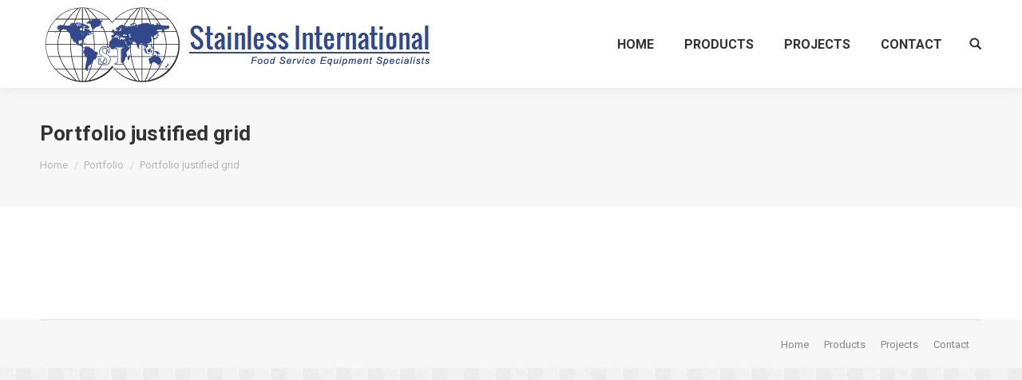

--- FILE ---
content_type: text/html; charset=UTF-8
request_url: http://all-stainless.testdraft.com/portfolio/justified-portfolio/
body_size: 8987
content:
<!DOCTYPE html>
<!--[if lt IE 10 ]>
<html lang="en-US" class="old-ie no-js">
<![endif]-->
<!--[if !(IE 6) | !(IE 7) | !(IE 8)  ]><!-->
<html lang="en-US" class="no-js">
<!--<![endif]-->
<head>
	<meta charset="UTF-8" />
		<meta name="viewport" content="width=device-width, initial-scale=1, maximum-scale=1, user-scalable=0">
		<link rel="profile" href="http://gmpg.org/xfn/11" />
	<link rel="pingback" href="http://all-stainless.testdraft.com/xmlrpc.php" />
	<title>Portfolio justified grid &#8211; Stainless International</title>
<script type="text/javascript">
function createCookie(a,d,b){if(b){var c=new Date;c.setTime(c.getTime()+864E5*b);b="; expires="+c.toGMTString()}else b="";document.cookie=a+"="+d+b+"; path=/"}function readCookie(a){a+="=";for(var d=document.cookie.split(";"),b=0;b<d.length;b++){for(var c=d[b];" "==c.charAt(0);)c=c.substring(1,c.length);if(0==c.indexOf(a))return c.substring(a.length,c.length)}return null}function eraseCookie(a){createCookie(a,"",-1)}
function areCookiesEnabled(){var a=!1;createCookie("testing","Hello",1);null!=readCookie("testing")&&(a=!0,eraseCookie("testing"));return a}(function(a){var d=readCookie("devicePixelRatio"),b=void 0===a.devicePixelRatio?1:a.devicePixelRatio;areCookiesEnabled()&&null==d&&(createCookie("devicePixelRatio",b,7),1!=b&&a.location.reload(!0))})(window);
</script><link rel='dns-prefetch' href='//fonts.googleapis.com' />
<link rel='dns-prefetch' href='//s.w.org' />
<link rel="alternate" type="application/rss+xml" title="Stainless International &raquo; Feed" href="http://all-stainless.testdraft.com/feed/" />
		<script type="text/javascript">
			window._wpemojiSettings = {"baseUrl":"https:\/\/s.w.org\/images\/core\/emoji\/13.0.1\/72x72\/","ext":".png","svgUrl":"https:\/\/s.w.org\/images\/core\/emoji\/13.0.1\/svg\/","svgExt":".svg","source":{"concatemoji":"http:\/\/all-stainless.testdraft.com\/wp-includes\/js\/wp-emoji-release.min.js?ver=5.6.16"}};
			!function(e,a,t){var n,r,o,i=a.createElement("canvas"),p=i.getContext&&i.getContext("2d");function s(e,t){var a=String.fromCharCode;p.clearRect(0,0,i.width,i.height),p.fillText(a.apply(this,e),0,0);e=i.toDataURL();return p.clearRect(0,0,i.width,i.height),p.fillText(a.apply(this,t),0,0),e===i.toDataURL()}function c(e){var t=a.createElement("script");t.src=e,t.defer=t.type="text/javascript",a.getElementsByTagName("head")[0].appendChild(t)}for(o=Array("flag","emoji"),t.supports={everything:!0,everythingExceptFlag:!0},r=0;r<o.length;r++)t.supports[o[r]]=function(e){if(!p||!p.fillText)return!1;switch(p.textBaseline="top",p.font="600 32px Arial",e){case"flag":return s([127987,65039,8205,9895,65039],[127987,65039,8203,9895,65039])?!1:!s([55356,56826,55356,56819],[55356,56826,8203,55356,56819])&&!s([55356,57332,56128,56423,56128,56418,56128,56421,56128,56430,56128,56423,56128,56447],[55356,57332,8203,56128,56423,8203,56128,56418,8203,56128,56421,8203,56128,56430,8203,56128,56423,8203,56128,56447]);case"emoji":return!s([55357,56424,8205,55356,57212],[55357,56424,8203,55356,57212])}return!1}(o[r]),t.supports.everything=t.supports.everything&&t.supports[o[r]],"flag"!==o[r]&&(t.supports.everythingExceptFlag=t.supports.everythingExceptFlag&&t.supports[o[r]]);t.supports.everythingExceptFlag=t.supports.everythingExceptFlag&&!t.supports.flag,t.DOMReady=!1,t.readyCallback=function(){t.DOMReady=!0},t.supports.everything||(n=function(){t.readyCallback()},a.addEventListener?(a.addEventListener("DOMContentLoaded",n,!1),e.addEventListener("load",n,!1)):(e.attachEvent("onload",n),a.attachEvent("onreadystatechange",function(){"complete"===a.readyState&&t.readyCallback()})),(n=t.source||{}).concatemoji?c(n.concatemoji):n.wpemoji&&n.twemoji&&(c(n.twemoji),c(n.wpemoji)))}(window,document,window._wpemojiSettings);
		</script>
		<style type="text/css">
img.wp-smiley,
img.emoji {
	display: inline !important;
	border: none !important;
	box-shadow: none !important;
	height: 1em !important;
	width: 1em !important;
	margin: 0 .07em !important;
	vertical-align: -0.1em !important;
	background: none !important;
	padding: 0 !important;
}
</style>
	<link rel='stylesheet' id='wp-block-library-css'  href='http://all-stainless.testdraft.com/wp-includes/css/dist/block-library/style.min.css?ver=5.6.16' type='text/css' media='all' />
<link rel='stylesheet' id='contact-form-7-css'  href='http://all-stainless.testdraft.com/wp-content/plugins/contact-form-7/includes/css/styles.css?ver=4.9' type='text/css' media='all' />
<link rel='stylesheet' id='rs-plugin-settings-css'  href='http://all-stainless.testdraft.com/wp-content/plugins/revslider/public/assets/css/settings.css?ver=5.4.5.2' type='text/css' media='all' />
<style id='rs-plugin-settings-inline-css' type='text/css'>
#rs-demo-id {}
</style>
<link rel='stylesheet' id='dt-web-fonts-css'  href='//fonts.googleapis.com/css?family=Roboto%3A400%2C600%2C700%7COpen+Sans%3A400%2C600%2C700&#038;ver=5.6.16' type='text/css' media='all' />
<link rel='stylesheet' id='dt-main-css'  href='http://all-stainless.testdraft.com/wp-content/themes/dt-the7/css/main.min.css?ver=5.5.0.1' type='text/css' media='all' />
<style id='dt-main-inline-css' type='text/css'>
body #load {
  display: block;
  height: 100%;
  overflow: hidden;
  position: fixed;
  width: 100%;
  z-index: 9901;
  opacity: 1;
  visibility: visible;
  -webkit-transition: all .35s ease-out;
  transition: all .35s ease-out;
}
body #load.loader-removed {
  opacity: 0;
  visibility: hidden;
}
.load-wrap {
  width: 100%;
  height: 100%;
  background-position: center center;
  background-repeat: no-repeat;
  text-align: center;
}
.load-wrap > svg {
  position: absolute;
  top: 50%;
  left: 50%;
  -ms-transform: translate(-50%,-50%);
  -webkit-transform: translate(-50%,-50%);
  transform: translate(-50%,-50%);
}
#load {
  background-color: #ffffff;
}
.uil-default rect:not(.bk) {
  fill: rgba(59,140,237,0.5);
}
.uil-ring > path {
  fill: rgba(59,140,237,0.5);
}
.ring-loader .circle {
  fill: rgba(59,140,237,0.5);
}
.ring-loader .moving-circle {
  fill: #3b8ced;
}
.uil-hourglass .glass {
  stroke: #3b8ced;
}
.uil-hourglass .sand {
  fill: rgba(59,140,237,0.5);
}
.spinner-loader .load-wrap {
  background-image: url("data:image/svg+xml,%3Csvg width='75px' height='75px' xmlns='http://www.w3.org/2000/svg' viewBox='0 0 100 100' preserveAspectRatio='xMidYMid' class='uil-default'%3E%3Crect x='0' y='0' width='100' height='100' fill='none' class='bk'%3E%3C/rect%3E%3Crect  x='46.5' y='40' width='7' height='20' rx='5' ry='5' fill='rgba%2859%2C140%2C237%2C0.5%29' transform='rotate(0 50 50) translate(0 -30)'%3E  %3Canimate attributeName='opacity' from='1' to='0' dur='1s' begin='0s' repeatCount='indefinite'/%3E%3C/rect%3E%3Crect  x='46.5' y='40' width='7' height='20' rx='5' ry='5' fill='rgba%2859%2C140%2C237%2C0.5%29' transform='rotate(30 50 50) translate(0 -30)'%3E  %3Canimate attributeName='opacity' from='1' to='0' dur='1s' begin='0.08333333333333333s' repeatCount='indefinite'/%3E%3C/rect%3E%3Crect  x='46.5' y='40' width='7' height='20' rx='5' ry='5' fill='rgba%2859%2C140%2C237%2C0.5%29' transform='rotate(60 50 50) translate(0 -30)'%3E  %3Canimate attributeName='opacity' from='1' to='0' dur='1s' begin='0.16666666666666666s' repeatCount='indefinite'/%3E%3C/rect%3E%3Crect  x='46.5' y='40' width='7' height='20' rx='5' ry='5' fill='rgba%2859%2C140%2C237%2C0.5%29' transform='rotate(90 50 50) translate(0 -30)'%3E  %3Canimate attributeName='opacity' from='1' to='0' dur='1s' begin='0.25s' repeatCount='indefinite'/%3E%3C/rect%3E%3Crect  x='46.5' y='40' width='7' height='20' rx='5' ry='5' fill='rgba%2859%2C140%2C237%2C0.5%29' transform='rotate(120 50 50) translate(0 -30)'%3E  %3Canimate attributeName='opacity' from='1' to='0' dur='1s' begin='0.3333333333333333s' repeatCount='indefinite'/%3E%3C/rect%3E%3Crect  x='46.5' y='40' width='7' height='20' rx='5' ry='5' fill='rgba%2859%2C140%2C237%2C0.5%29' transform='rotate(150 50 50) translate(0 -30)'%3E  %3Canimate attributeName='opacity' from='1' to='0' dur='1s' begin='0.4166666666666667s' repeatCount='indefinite'/%3E%3C/rect%3E%3Crect  x='46.5' y='40' width='7' height='20' rx='5' ry='5' fill='rgba%2859%2C140%2C237%2C0.5%29' transform='rotate(180 50 50) translate(0 -30)'%3E  %3Canimate attributeName='opacity' from='1' to='0' dur='1s' begin='0.5s' repeatCount='indefinite'/%3E%3C/rect%3E%3Crect  x='46.5' y='40' width='7' height='20' rx='5' ry='5' fill='rgba%2859%2C140%2C237%2C0.5%29' transform='rotate(210 50 50) translate(0 -30)'%3E  %3Canimate attributeName='opacity' from='1' to='0' dur='1s' begin='0.5833333333333334s' repeatCount='indefinite'/%3E%3C/rect%3E%3Crect  x='46.5' y='40' width='7' height='20' rx='5' ry='5' fill='rgba%2859%2C140%2C237%2C0.5%29' transform='rotate(240 50 50) translate(0 -30)'%3E  %3Canimate attributeName='opacity' from='1' to='0' dur='1s' begin='0.6666666666666666s' repeatCount='indefinite'/%3E%3C/rect%3E%3Crect  x='46.5' y='40' width='7' height='20' rx='5' ry='5' fill='rgba%2859%2C140%2C237%2C0.5%29' transform='rotate(270 50 50) translate(0 -30)'%3E  %3Canimate attributeName='opacity' from='1' to='0' dur='1s' begin='0.75s' repeatCount='indefinite'/%3E%3C/rect%3E%3Crect  x='46.5' y='40' width='7' height='20' rx='5' ry='5' fill='rgba%2859%2C140%2C237%2C0.5%29' transform='rotate(300 50 50) translate(0 -30)'%3E  %3Canimate attributeName='opacity' from='1' to='0' dur='1s' begin='0.8333333333333334s' repeatCount='indefinite'/%3E%3C/rect%3E%3Crect  x='46.5' y='40' width='7' height='20' rx='5' ry='5' fill='rgba%2859%2C140%2C237%2C0.5%29' transform='rotate(330 50 50) translate(0 -30)'%3E  %3Canimate attributeName='opacity' from='1' to='0' dur='1s' begin='0.9166666666666666s' repeatCount='indefinite'/%3E%3C/rect%3E%3C/svg%3E");
}
.ring-loader .load-wrap {
  background-image: url("data:image/svg+xml,%3Csvg xmlns='http://www.w3.org/2000/svg' viewBox='0 0 32 32' width='72' height='72' fill='rgba%2859%2C140%2C237%2C0.5%29'%3E   %3Cpath opacity='.25' d='M16 0 A16 16 0 0 0 16 32 A16 16 0 0 0 16 0 M16 4 A12 12 0 0 1 16 28 A12 12 0 0 1 16 4'/%3E   %3Cpath d='M16 0 A16 16 0 0 1 32 16 L28 16 A12 12 0 0 0 16 4z'%3E     %3CanimateTransform attributeName='transform' type='rotate' from='0 16 16' to='360 16 16' dur='0.8s' repeatCount='indefinite' /%3E   %3C/path%3E %3C/svg%3E");
}
.hourglass-loader .load-wrap {
  background-image: url("data:image/svg+xml,%3Csvg xmlns='http://www.w3.org/2000/svg' viewBox='0 0 32 32' width='72' height='72' fill='rgba%2859%2C140%2C237%2C0.5%29'%3E   %3Cpath transform='translate(2)' d='M0 12 V20 H4 V12z'%3E      %3Canimate attributeName='d' values='M0 12 V20 H4 V12z; M0 4 V28 H4 V4z; M0 12 V20 H4 V12z; M0 12 V20 H4 V12z' dur='1.2s' repeatCount='indefinite' begin='0' keytimes='0;.2;.5;1' keySplines='0.2 0.2 0.4 0.8;0.2 0.6 0.4 0.8;0.2 0.8 0.4 0.8' calcMode='spline'  /%3E   %3C/path%3E   %3Cpath transform='translate(8)' d='M0 12 V20 H4 V12z'%3E     %3Canimate attributeName='d' values='M0 12 V20 H4 V12z; M0 4 V28 H4 V4z; M0 12 V20 H4 V12z; M0 12 V20 H4 V12z' dur='1.2s' repeatCount='indefinite' begin='0.2' keytimes='0;.2;.5;1' keySplines='0.2 0.2 0.4 0.8;0.2 0.6 0.4 0.8;0.2 0.8 0.4 0.8' calcMode='spline'  /%3E   %3C/path%3E   %3Cpath transform='translate(14)' d='M0 12 V20 H4 V12z'%3E     %3Canimate attributeName='d' values='M0 12 V20 H4 V12z; M0 4 V28 H4 V4z; M0 12 V20 H4 V12z; M0 12 V20 H4 V12z' dur='1.2s' repeatCount='indefinite' begin='0.4' keytimes='0;.2;.5;1' keySplines='0.2 0.2 0.4 0.8;0.2 0.6 0.4 0.8;0.2 0.8 0.4 0.8' calcMode='spline' /%3E   %3C/path%3E   %3Cpath transform='translate(20)' d='M0 12 V20 H4 V12z'%3E     %3Canimate attributeName='d' values='M0 12 V20 H4 V12z; M0 4 V28 H4 V4z; M0 12 V20 H4 V12z; M0 12 V20 H4 V12z' dur='1.2s' repeatCount='indefinite' begin='0.6' keytimes='0;.2;.5;1' keySplines='0.2 0.2 0.4 0.8;0.2 0.6 0.4 0.8;0.2 0.8 0.4 0.8' calcMode='spline' /%3E   %3C/path%3E   %3Cpath transform='translate(26)' d='M0 12 V20 H4 V12z'%3E     %3Canimate attributeName='d' values='M0 12 V20 H4 V12z; M0 4 V28 H4 V4z; M0 12 V20 H4 V12z; M0 12 V20 H4 V12z' dur='1.2s' repeatCount='indefinite' begin='0.8' keytimes='0;.2;.5;1' keySplines='0.2 0.2 0.4 0.8;0.2 0.6 0.4 0.8;0.2 0.8 0.4 0.8' calcMode='spline' /%3E   %3C/path%3E %3C/svg%3E");
}

</style>
<!--[if lt IE 10]>
<link rel='stylesheet' id='dt-old-ie-css'  href='http://all-stainless.testdraft.com/wp-content/themes/dt-the7/css/old-ie.min.css?ver=5.5.0.1' type='text/css' media='all' />
<![endif]-->
<link rel='stylesheet' id='dt-awsome-fonts-css'  href='http://all-stainless.testdraft.com/wp-content/themes/dt-the7/fonts/FontAwesome/css/font-awesome.min.css?ver=5.5.0.1' type='text/css' media='all' />
<link rel='stylesheet' id='dt-fontello-css'  href='http://all-stainless.testdraft.com/wp-content/themes/dt-the7/fonts/fontello/css/fontello.min.css?ver=5.5.0.1' type='text/css' media='all' />
<link rel='stylesheet' id='dt-arrow-icons-css'  href='http://all-stainless.testdraft.com/wp-content/themes/dt-the7/fonts/icomoon-arrows-the7/style.min.css?ver=5.5.0.1' type='text/css' media='all' />
<link rel='stylesheet' id='the7pt-static-css'  href='http://all-stainless.testdraft.com/wp-content/themes/dt-the7/css/post-type.css?ver=5.5.0.1' type='text/css' media='all' />
<link rel='stylesheet' id='dt-custom-old-ie-css'  href='http://all-stainless.testdraft.com/wp-content/uploads/the7-css/custom-old-ie.css?ver=e4da1009abdb' type='text/css' media='all' />
<link rel='stylesheet' id='dt-custom-css'  href='http://all-stainless.testdraft.com/wp-content/uploads/the7-css/custom.css?ver=e4da1009abdb' type='text/css' media='all' />
<link rel='stylesheet' id='wc-dt-custom-css'  href='http://all-stainless.testdraft.com/wp-content/uploads/the7-css/compatibility/wc-dt-custom.css?ver=e4da1009abdb' type='text/css' media='all' />
<link rel='stylesheet' id='dt-media-css'  href='http://all-stainless.testdraft.com/wp-content/uploads/the7-css/media.css?ver=e4da1009abdb' type='text/css' media='all' />
<link rel='stylesheet' id='the7pt.less-css'  href='http://all-stainless.testdraft.com/wp-content/uploads/the7-css/post-type-dynamic.css?ver=e4da1009abdb' type='text/css' media='all' />
<link rel='stylesheet' id='style-css'  href='http://all-stainless.testdraft.com/wp-content/themes/dt-the7/style.css?ver=5.5.0.1' type='text/css' media='all' />
<style id='style-inline-css' type='text/css'>
.woocommerce div.product div.images img {
    box-shadow: none;
    display: block;
    height: auto;
    width: 153px;
}

.woocom-list-content, .woocom-rollover-content .price, .woocom-rollover-content .star-rating {
    margin-top: -150px;
    text-align: center;
}
</style>
<link rel='stylesheet' id='bsf-Defaults-css'  href='http://all-stainless.testdraft.com/wp-content/uploads/smile_fonts/Defaults/Defaults.css?ver=5.6.16' type='text/css' media='all' />
<link rel='stylesheet' id='bsf-icomoon-material-24x24-css'  href='http://all-stainless.testdraft.com/wp-content/uploads/smile_fonts/icomoon-material-24x24/icomoon-material-24x24.css?ver=5.6.16' type='text/css' media='all' />
<link rel='stylesheet' id='bsf-icomoon-icomoonfree-16x16-css'  href='http://all-stainless.testdraft.com/wp-content/uploads/smile_fonts/icomoon-icomoonfree-16x16/icomoon-icomoonfree-16x16.css?ver=5.6.16' type='text/css' media='all' />
<link rel='stylesheet' id='bsf-icomoon-elegent-line-icons-32x32-css'  href='http://all-stainless.testdraft.com/wp-content/uploads/smile_fonts/icomoon-elegent-line-icons-32x32/icomoon-elegent-line-icons-32x32.css?ver=5.6.16' type='text/css' media='all' />
<link rel='stylesheet' id='bsf-icomoon-numbers-32x32-css'  href='http://all-stainless.testdraft.com/wp-content/uploads/smile_fonts/icomoon-numbers-32x32/icomoon-numbers-32x32.css?ver=5.6.16' type='text/css' media='all' />
<link rel='stylesheet' id='bsf-icomoon-pixeden-stroke-32x32-css'  href='http://all-stainless.testdraft.com/wp-content/uploads/smile_fonts/icomoon-pixeden-stroke-32x32/icomoon-pixeden-stroke-32x32.css?ver=5.6.16' type='text/css' media='all' />
<script type='text/javascript' src='http://all-stainless.testdraft.com/wp-includes/js/jquery/jquery.min.js?ver=3.5.1' id='jquery-core-js'></script>
<script type='text/javascript' src='http://all-stainless.testdraft.com/wp-includes/js/jquery/jquery-migrate.min.js?ver=3.3.2' id='jquery-migrate-js'></script>
<script type='text/javascript' src='http://all-stainless.testdraft.com/wp-content/plugins/revslider/public/assets/js/jquery.themepunch.tools.min.js?ver=5.4.5.2' id='tp-tools-js'></script>
<script type='text/javascript' src='http://all-stainless.testdraft.com/wp-content/plugins/revslider/public/assets/js/jquery.themepunch.revolution.min.js?ver=5.4.5.2' id='revmin-js'></script>
<script type='text/javascript' id='wc-add-to-cart-js-extra'>
/* <![CDATA[ */
var wc_add_to_cart_params = {"ajax_url":"\/wp-admin\/admin-ajax.php","wc_ajax_url":"\/portfolio\/justified-portfolio\/?wc-ajax=%%endpoint%%","i18n_view_cart":"View cart","cart_url":"http:\/\/all-stainless.testdraft.com\/shop\/cart\/","is_cart":"","cart_redirect_after_add":"no"};
/* ]]> */
</script>
<script type='text/javascript' src='//all-stainless.testdraft.com/wp-content/plugins/woocommerce/assets/js/frontend/add-to-cart.min.js?ver=3.1.2' id='wc-add-to-cart-js'></script>
<script type='text/javascript' src='http://all-stainless.testdraft.com/wp-content/plugins/js_composer/assets/js/vendors/woocommerce-add-to-cart.js?ver=5.2.1' id='vc_woocommerce-add-to-cart-js-js'></script>
<script type='text/javascript' id='dt-above-fold-js-extra'>
/* <![CDATA[ */
var dtLocal = {"themeUrl":"http:\/\/all-stainless.testdraft.com\/wp-content\/themes\/dt-the7","passText":"To view this protected post, enter the password below:","moreButtonText":{"loading":"Loading...","loadMore":"Load more"},"postID":"12827","ajaxurl":"http:\/\/all-stainless.testdraft.com\/wp-admin\/admin-ajax.php","contactNonce":"fa5ff55301","contactMessages":{"required":"One or more fields have an error. Please check and try again."},"ajaxNonce":"876bbebd27","pageData":{"type":"page","template":"portfolio","layout":"jgrid"},"themeSettings":{"smoothScroll":"off","lazyLoading":true,"accentColor":{"mode":"solid","color":"#3b8ced"},"floatingHeader":{"showAfter":174,"showMenu":true,"height":50,"logo":{"showLogo":true,"html":"<img class=\" preload-me\" src=\"http:\/\/all-stainless.testdraft.com\/wp-content\/uploads\/2017\/09\/logo.png\" srcset=\"http:\/\/all-stainless.testdraft.com\/wp-content\/uploads\/2017\/09\/logo.png 494w\" width=\"494\" height=\"102\"   sizes=\"494px\" alt=\"Stainless International\" \/>","url":"http:\/\/all-stainless.testdraft.com\/"}},"mobileHeader":{"firstSwitchPoint":1100,"secondSwitchPoint":778},"content":{"textColor":"#85868c","headerColor":"#333333"},"stripes":{"stripe1":{"textColor":"#72777d","headerColor":"#3c3e45"},"stripe2":{"textColor":"#f4f4f5","headerColor":"#f4f4f5"},"stripe3":{"textColor":"#ffffff","headerColor":"#ffffff"}}},"VCMobileScreenWidth":"768"};
var dtShare = {"shareButtonText":{"facebook":"Share on Facebook","twitter":"Tweet","pinterest":"Pin it","linkedin":"Share on Linkedin","whatsapp":"Share on Whatsapp","google":"Share on Google Plus","download":"Download image"},"overlayOpacity":"85"};
/* ]]> */
</script>
<script type='text/javascript' src='http://all-stainless.testdraft.com/wp-content/themes/dt-the7/js/above-the-fold.min.js?ver=5.5.0.1' id='dt-above-fold-js'></script>
<link rel="https://api.w.org/" href="http://all-stainless.testdraft.com/wp-json/" /><link rel="alternate" type="application/json" href="http://all-stainless.testdraft.com/wp-json/wp/v2/pages/12827" /><link rel="EditURI" type="application/rsd+xml" title="RSD" href="http://all-stainless.testdraft.com/xmlrpc.php?rsd" />
<link rel="wlwmanifest" type="application/wlwmanifest+xml" href="http://all-stainless.testdraft.com/wp-includes/wlwmanifest.xml" /> 
<meta name="generator" content="WordPress 5.6.16" />
<meta name="generator" content="WooCommerce 3.1.2" />
<link rel="canonical" href="http://all-stainless.testdraft.com/portfolio/justified-portfolio/" />
<link rel='shortlink' href='http://all-stainless.testdraft.com/?p=12827' />
<link rel="alternate" type="application/json+oembed" href="http://all-stainless.testdraft.com/wp-json/oembed/1.0/embed?url=http%3A%2F%2Fall-stainless.testdraft.com%2Fportfolio%2Fjustified-portfolio%2F" />
<link rel="alternate" type="text/xml+oembed" href="http://all-stainless.testdraft.com/wp-json/oembed/1.0/embed?url=http%3A%2F%2Fall-stainless.testdraft.com%2Fportfolio%2Fjustified-portfolio%2F&#038;format=xml" />
				<style type="text/css">

					form.cart button.single_add_to_cart_button, form.cart .quantity, .widget.woocommerce.widget_shopping_cart					{
						display: none !important
					}

				</style>

				<meta property="og:site_name" content="Stainless International" />
<meta property="og:title" content="Portfolio justified grid" />
<meta property="og:url" content="http://all-stainless.testdraft.com/portfolio/justified-portfolio/" />
<meta property="og:type" content="article" />
	<noscript><style>.woocommerce-product-gallery{ opacity: 1 !important; }</style></noscript>
	<meta name="generator" content="Powered by Visual Composer - drag and drop page builder for WordPress."/>
<!--[if lte IE 9]><link rel="stylesheet" type="text/css" href="http://all-stainless.testdraft.com/wp-content/plugins/js_composer/assets/css/vc_lte_ie9.min.css" media="screen"><![endif]--><meta name="generator" content="Powered by Slider Revolution 5.4.5.2 - responsive, Mobile-Friendly Slider Plugin for WordPress with comfortable drag and drop interface." />
<script type="text/javascript">
document.addEventListener("DOMContentLoaded", function(event) { 
	var $load = document.getElementById("load");
	
	var removeLoading = setTimeout(function() {
		$load.className += " loader-removed";
	}, 500);
});
</script>
<link rel="apple-touch-icon" sizes="76x76" href="http://all-stainless.testdraft.com/wp-content/uploads/sites/39/2015/09/the7-old-ipad1.gif">
<link rel="apple-touch-icon" sizes="120x120" href="http://all-stainless.testdraft.com/wp-content/uploads/sites/39/2015/09/the7-iphone-hd1.gif">
<link rel="apple-touch-icon" sizes="152x152" href="http://all-stainless.testdraft.com/wp-content/uploads/sites/39/2015/09/the7-ipad-hd1.gif">
<script type="text/javascript">function setREVStartSize(e){
				try{ var i=jQuery(window).width(),t=9999,r=0,n=0,l=0,f=0,s=0,h=0;					
					if(e.responsiveLevels&&(jQuery.each(e.responsiveLevels,function(e,f){f>i&&(t=r=f,l=e),i>f&&f>r&&(r=f,n=e)}),t>r&&(l=n)),f=e.gridheight[l]||e.gridheight[0]||e.gridheight,s=e.gridwidth[l]||e.gridwidth[0]||e.gridwidth,h=i/s,h=h>1?1:h,f=Math.round(h*f),"fullscreen"==e.sliderLayout){var u=(e.c.width(),jQuery(window).height());if(void 0!=e.fullScreenOffsetContainer){var c=e.fullScreenOffsetContainer.split(",");if (c) jQuery.each(c,function(e,i){u=jQuery(i).length>0?u-jQuery(i).outerHeight(!0):u}),e.fullScreenOffset.split("%").length>1&&void 0!=e.fullScreenOffset&&e.fullScreenOffset.length>0?u-=jQuery(window).height()*parseInt(e.fullScreenOffset,0)/100:void 0!=e.fullScreenOffset&&e.fullScreenOffset.length>0&&(u-=parseInt(e.fullScreenOffset,0))}f=u}else void 0!=e.minHeight&&f<e.minHeight&&(f=e.minHeight);e.c.closest(".rev_slider_wrapper").css({height:f})					
				}catch(d){console.log("Failure at Presize of Slider:"+d)}
			};</script>
<noscript><style type="text/css"> .wpb_animate_when_almost_visible { opacity: 1; }</style></noscript><script type="javascript">

  var _gaq = _gaq || [];
  _gaq.push([\'_setAccount\', \'UA-37897158-1\']);
  _gaq.push([\'_trackPageview\']);

  (function() {
    var ga = document.createElement(\'script\'); ga.type = \'text/javascript\'; ga.async = true;
    ga.src = (\'https:\' == document.location.protocol ? \'https://ssl\' : \'http://www\') + \'.google-analytics.com/ga.js\';
    var s = document.getElementsByTagName(\'script\')[0]; s.parentNode.insertBefore(ga, s);
  })();

</script></head>
<body class="page-template page-template-template-portfolio-jgrid page-template-template-portfolio-jgrid-php page page-id-12827 page-parent page-child parent-pageid-382 portfolio layout-grid grid-text-hovers description-on-hover disabled-hover-icons click-effect-on-img dt-responsive-on justified-grid overlay-cursor-on srcset-enabled btn-flat custom-btn-color custom-btn-hover-color accent-bullets bold-icons phantom-slide phantom-shadow-decoration phantom-custom-logo-on floating-mobile-menu-icon top-header first-switch-logo-left first-switch-menu-right second-switch-logo-left second-switch-menu-right right-mobile-menu layzr-loading-on wpb-js-composer js-comp-ver-5.2.1 vc_responsive outlined-portfolio-icons album-minuatures-style-2">
<!-- The7 5.5.0.1 -->
<div id="load" class="ring-loader">
	<div class="load-wrap"></div>
</div>
<div id="page">
	<a class="skip-link screen-reader-text" href="#content">Skip to content</a>

<div class="masthead inline-header right widgets shadow-decoration show-mobile-logo" role="banner">

	
	<header class="header-bar">

						<div class="branding">
					<div id="site-title" class="assistive-text">Stainless International</div>
					<div id="site-description" class="assistive-text">Stainless Steel Fabrication for the Food Service Industry</div>
					<a href="http://all-stainless.testdraft.com/"><img class=" preload-me" src="http://all-stainless.testdraft.com/wp-content/uploads/2017/09/logo.png" srcset="http://all-stainless.testdraft.com/wp-content/uploads/2017/09/logo.png 494w" width="494" height="102"   sizes="494px" alt="Stainless International" /><img class="mobile-logo preload-me" src="http://all-stainless.testdraft.com/wp-content/uploads/2017/09/logo.png" srcset="http://all-stainless.testdraft.com/wp-content/uploads/2017/09/logo.png 494w" width="494" height="102"   sizes="494px" alt="Stainless International" /></a>				</div>
		<ul id="primary-menu" class="main-nav bg-outline-decoration hover-outline-decoration active-bg-decoration animate-click-decoration" role="menu"><li class="menu-item menu-item-type-post_type menu-item-object-page menu-item-home menu-item-52119 first"><a href='http://all-stainless.testdraft.com/' data-level='1'><span class="menu-item-text"><span class="menu-text">Home</span></span></a></li> <li class="menu-item menu-item-type-post_type menu-item-object-page menu-item-has-children menu-item-52124 has-children"><a href='http://all-stainless.testdraft.com/shop/woo-shortcodes/products-from-categories/' class='not-clickable-item' data-level='1'><span class="menu-item-text"><span class="menu-text">Products</span></span></a><ul class="sub-nav hover-style-click-bg level-arrows-on"><li class="menu-item menu-item-type-custom menu-item-object-custom menu-item-52251 first"><a href='http://all-stainless.testdraft.com/product-category/bar-equipment' data-level='2'><span class="menu-item-text"><span class="menu-text">Bar Equipment</span></span></a></li> <li class="menu-item menu-item-type-post_type menu-item-object-page menu-item-52283"><a href='http://all-stainless.testdraft.com/custom-fabrication/' data-level='2'><span class="menu-item-text"><span class="menu-text">Custom Fabrication</span></span></a></li> <li class="menu-item menu-item-type-custom menu-item-object-custom menu-item-52252"><a href='http://all-stainless.testdraft.com/product-category/dish-room' data-level='2'><span class="menu-item-text"><span class="menu-text">Dish Room</span></span></a></li> <li class="menu-item menu-item-type-custom menu-item-object-custom menu-item-52253"><a href='http://all-stainless.testdraft.com/product-category/floor-troughs' data-level='2'><span class="menu-item-text"><span class="menu-text">Floor Troughs</span></span></a></li> <li class="menu-item menu-item-type-custom menu-item-object-custom menu-item-52254"><a href='http://all-stainless.testdraft.com/product-category/mop-sinks' data-level='2'><span class="menu-item-text"><span class="menu-text">Mop Sinks</span></span></a></li> <li class="menu-item menu-item-type-custom menu-item-object-custom menu-item-52255"><a href='http://all-stainless.testdraft.com/product-category/pot-racks' data-level='2'><span class="menu-item-text"><span class="menu-text">Pot Racks</span></span></a></li> <li class="menu-item menu-item-type-custom menu-item-object-custom menu-item-52256"><a href='http://all-stainless.testdraft.com/product-category/shelving' data-level='2'><span class="menu-item-text"><span class="menu-text">Shelving</span></span></a></li> <li class="menu-item menu-item-type-custom menu-item-object-custom menu-item-52257"><a href='http://all-stainless.testdraft.com/product-category/sinks' data-level='2'><span class="menu-item-text"><span class="menu-text">Sinks</span></span></a></li> <li class="menu-item menu-item-type-custom menu-item-object-custom menu-item-52258"><a href='http://all-stainless.testdraft.com/product-category/tables-table-bases' data-level='2'><span class="menu-item-text"><span class="menu-text">Tables &#038; Table Bases</span></span></a></li> <li class="menu-item menu-item-type-custom menu-item-object-custom menu-item-52259"><a href='http://all-stainless.testdraft.com/product-category/wall-cabinets' data-level='2'><span class="menu-item-text"><span class="menu-text">Wall Cabinets</span></span></a></li> </ul></li> <li class="menu-item menu-item-type-post_type menu-item-object-page menu-item-52127"><a href='http://all-stainless.testdraft.com/customers/' data-level='1'><span class="menu-item-text"><span class="menu-text">Projects</span></span></a></li> <li class="menu-item menu-item-type-post_type menu-item-object-page menu-item-52288"><a href='http://all-stainless.testdraft.com/contact/' data-level='1'><span class="menu-item-text"><span class="menu-text">Contact</span></span></a></li> </ul>
		<div class="mini-widgets"><div class="mini-search show-on-desktop near-logo-first-switch near-logo-second-switch">	<form class="searchform" role="search" method="get" action="http://all-stainless.testdraft.com/">

	<label for="search" class="screen-reader-text">Search:</label>
		<input type="text" class="field searchform-s" name="s" value="" placeholder="Type and hit enter &hellip;" />
				<input type="submit" class="assistive-text searchsubmit" value="Go!" />
		<a href="#go" id="trigger-overlay" class="submit text-disable">&nbsp;</a>
	</form></div></div>
	</header>

</div><div class='dt-close-mobile-menu-icon'><span></span></div>
<div class='dt-mobile-header'>
	<ul id="mobile-menu" class="mobile-main-nav" role="menu">
		<li class="menu-item menu-item-type-post_type menu-item-object-page menu-item-home menu-item-52119 first"><a href='http://all-stainless.testdraft.com/' data-level='1'><span class="menu-item-text"><span class="menu-text">Home</span></span></a></li> <li class="menu-item menu-item-type-post_type menu-item-object-page menu-item-has-children menu-item-52124 has-children"><a href='http://all-stainless.testdraft.com/shop/woo-shortcodes/products-from-categories/' class='not-clickable-item' data-level='1'><span class="menu-item-text"><span class="menu-text">Products</span></span></a><ul class="sub-nav hover-style-click-bg level-arrows-on"><li class="menu-item menu-item-type-custom menu-item-object-custom menu-item-52251 first"><a href='http://all-stainless.testdraft.com/product-category/bar-equipment' data-level='2'><span class="menu-item-text"><span class="menu-text">Bar Equipment</span></span></a></li> <li class="menu-item menu-item-type-post_type menu-item-object-page menu-item-52283"><a href='http://all-stainless.testdraft.com/custom-fabrication/' data-level='2'><span class="menu-item-text"><span class="menu-text">Custom Fabrication</span></span></a></li> <li class="menu-item menu-item-type-custom menu-item-object-custom menu-item-52252"><a href='http://all-stainless.testdraft.com/product-category/dish-room' data-level='2'><span class="menu-item-text"><span class="menu-text">Dish Room</span></span></a></li> <li class="menu-item menu-item-type-custom menu-item-object-custom menu-item-52253"><a href='http://all-stainless.testdraft.com/product-category/floor-troughs' data-level='2'><span class="menu-item-text"><span class="menu-text">Floor Troughs</span></span></a></li> <li class="menu-item menu-item-type-custom menu-item-object-custom menu-item-52254"><a href='http://all-stainless.testdraft.com/product-category/mop-sinks' data-level='2'><span class="menu-item-text"><span class="menu-text">Mop Sinks</span></span></a></li> <li class="menu-item menu-item-type-custom menu-item-object-custom menu-item-52255"><a href='http://all-stainless.testdraft.com/product-category/pot-racks' data-level='2'><span class="menu-item-text"><span class="menu-text">Pot Racks</span></span></a></li> <li class="menu-item menu-item-type-custom menu-item-object-custom menu-item-52256"><a href='http://all-stainless.testdraft.com/product-category/shelving' data-level='2'><span class="menu-item-text"><span class="menu-text">Shelving</span></span></a></li> <li class="menu-item menu-item-type-custom menu-item-object-custom menu-item-52257"><a href='http://all-stainless.testdraft.com/product-category/sinks' data-level='2'><span class="menu-item-text"><span class="menu-text">Sinks</span></span></a></li> <li class="menu-item menu-item-type-custom menu-item-object-custom menu-item-52258"><a href='http://all-stainless.testdraft.com/product-category/tables-table-bases' data-level='2'><span class="menu-item-text"><span class="menu-text">Tables &#038; Table Bases</span></span></a></li> <li class="menu-item menu-item-type-custom menu-item-object-custom menu-item-52259"><a href='http://all-stainless.testdraft.com/product-category/wall-cabinets' data-level='2'><span class="menu-item-text"><span class="menu-text">Wall Cabinets</span></span></a></li> </ul></li> <li class="menu-item menu-item-type-post_type menu-item-object-page menu-item-52127"><a href='http://all-stainless.testdraft.com/customers/' data-level='1'><span class="menu-item-text"><span class="menu-text">Projects</span></span></a></li> <li class="menu-item menu-item-type-post_type menu-item-object-page menu-item-52288"><a href='http://all-stainless.testdraft.com/contact/' data-level='1'><span class="menu-item-text"><span class="menu-text">Contact</span></span></a></li> 	</ul>
	<div class='mobile-mini-widgets-in-menu'></div>
</div>
			<div class="page-title content-left solid-bg breadcrumbs-mobile-off page-title-responsive-enabled">
			<div class="wf-wrap">
				<div class="wf-container-title">
					<div class="wf-table">

						<div class="wf-td hgroup"><h1 >Portfolio justified grid</h1></div><div class="wf-td"><div class="assistive-text">You are here:</div><ol class="breadcrumbs text-small" xmlns:v="http://rdf.data-vocabulary.org/#"><li typeof="v:Breadcrumb"><a rel="v:url" property="v:title" href="http://all-stainless.testdraft.com/" title="">Home</a></li><li typeof="v:Breadcrumb"><a rel="v:url" property="v:title" href="http://all-stainless.testdraft.com/portfolio/" title="">Portfolio</a></li><li class="current">Portfolio justified grid</li></ol></div>
					</div>
				</div>
			</div>
		</div>

		
	
	<div id="main" class="sidebar-none sidebar-divider-off"  >

		
		<div class="main-gradient"></div>
		<div class="wf-wrap">
			<div class="wf-container-main">

				
	
			<!-- Content -->
			<div id="content" class="content" role="main">

				<div class="full-width-wrap"><div class="wf-container jg-container with-ajax loading-effect-scale-up lazy-loading-mode iso-grid description-on-hover hover-style-one content-align-centre" data-padding="5px" data-cur-page="1" data-target-height="270px"></div></div>
			</div><!-- #content -->

			
			</div><!-- .wf-container -->
		</div><!-- .wf-wrap -->
	</div><!-- #main -->

	
	<!-- !Footer -->
	<footer id="footer" class="footer solid-bg">

		
<!-- !Bottom-bar -->
<div id="bottom-bar"  role="contentinfo">
	<div class="wf-wrap">
		<div class="wf-container-bottom">
			<div class="wf-table wf-mobile-collapsed">

				
				<div class="wf-td">

					<div class="mini-nav wf-float-right"><ul id="bottom-menu"><li class="menu-item menu-item-type-post_type menu-item-object-page menu-item-home menu-item-52119 first"><a href='http://all-stainless.testdraft.com/' data-level='1'><span class="menu-item-text"><span class="menu-text">Home</span></span></a></li> <li class="menu-item menu-item-type-post_type menu-item-object-page menu-item-has-children menu-item-52124 has-children"><a href='http://all-stainless.testdraft.com/shop/woo-shortcodes/products-from-categories/' data-level='1'><span class="menu-item-text"><span class="menu-text">Products</span></span></a><ul class="sub-nav hover-style-click-bg level-arrows-on"><li class="menu-item menu-item-type-custom menu-item-object-custom menu-item-52251 first"><a href='http://all-stainless.testdraft.com/product-category/bar-equipment' data-level='2'><span class="menu-item-text"><span class="menu-text">Bar Equipment</span></span></a></li> <li class="menu-item menu-item-type-post_type menu-item-object-page menu-item-52283"><a href='http://all-stainless.testdraft.com/custom-fabrication/' data-level='2'><span class="menu-item-text"><span class="menu-text">Custom Fabrication</span></span></a></li> <li class="menu-item menu-item-type-custom menu-item-object-custom menu-item-52252"><a href='http://all-stainless.testdraft.com/product-category/dish-room' data-level='2'><span class="menu-item-text"><span class="menu-text">Dish Room</span></span></a></li> <li class="menu-item menu-item-type-custom menu-item-object-custom menu-item-52253"><a href='http://all-stainless.testdraft.com/product-category/floor-troughs' data-level='2'><span class="menu-item-text"><span class="menu-text">Floor Troughs</span></span></a></li> <li class="menu-item menu-item-type-custom menu-item-object-custom menu-item-52254"><a href='http://all-stainless.testdraft.com/product-category/mop-sinks' data-level='2'><span class="menu-item-text"><span class="menu-text">Mop Sinks</span></span></a></li> <li class="menu-item menu-item-type-custom menu-item-object-custom menu-item-52255"><a href='http://all-stainless.testdraft.com/product-category/pot-racks' data-level='2'><span class="menu-item-text"><span class="menu-text">Pot Racks</span></span></a></li> <li class="menu-item menu-item-type-custom menu-item-object-custom menu-item-52256"><a href='http://all-stainless.testdraft.com/product-category/shelving' data-level='2'><span class="menu-item-text"><span class="menu-text">Shelving</span></span></a></li> <li class="menu-item menu-item-type-custom menu-item-object-custom menu-item-52257"><a href='http://all-stainless.testdraft.com/product-category/sinks' data-level='2'><span class="menu-item-text"><span class="menu-text">Sinks</span></span></a></li> <li class="menu-item menu-item-type-custom menu-item-object-custom menu-item-52258"><a href='http://all-stainless.testdraft.com/product-category/tables-table-bases' data-level='2'><span class="menu-item-text"><span class="menu-text">Tables &#038; Table Bases</span></span></a></li> <li class="menu-item menu-item-type-custom menu-item-object-custom menu-item-52259"><a href='http://all-stainless.testdraft.com/product-category/wall-cabinets' data-level='2'><span class="menu-item-text"><span class="menu-text">Wall Cabinets</span></span></a></li> </ul></li> <li class="menu-item menu-item-type-post_type menu-item-object-page menu-item-52127"><a href='http://all-stainless.testdraft.com/customers/' data-level='1'><span class="menu-item-text"><span class="menu-text">Projects</span></span></a></li> <li class="menu-item menu-item-type-post_type menu-item-object-page menu-item-52288"><a href='http://all-stainless.testdraft.com/contact/' data-level='1'><span class="menu-item-text"><span class="menu-text">Contact</span></span></a></li> </ul><div class="menu-select"><span class="customSelect1"><span class="customSelectInner">All Stainless Main</span></span></div></div>
				</div>

				
			</div>
		</div><!-- .wf-container-bottom -->
	</div><!-- .wf-wrap -->
</div><!-- #bottom-bar -->
	</footer><!-- #footer -->



	<a href="#" class="scroll-top"><span class="screen-reader-text">Go to Top</span></a>

</div><!-- #page -->
<script type='text/javascript' src='http://all-stainless.testdraft.com/wp-content/themes/dt-the7/js/main.min.js?ver=5.5.0.1' id='dt-main-js'></script>
<script type='text/javascript' id='contact-form-7-js-extra'>
/* <![CDATA[ */
var wpcf7 = {"apiSettings":{"root":"http:\/\/all-stainless.testdraft.com\/wp-json\/contact-form-7\/v1","namespace":"contact-form-7\/v1"},"recaptcha":{"messages":{"empty":"Please verify that you are not a robot."}}};
/* ]]> */
</script>
<script type='text/javascript' src='http://all-stainless.testdraft.com/wp-content/plugins/contact-form-7/includes/js/scripts.js?ver=4.9' id='contact-form-7-js'></script>
<script type='text/javascript' src='//all-stainless.testdraft.com/wp-content/plugins/woocommerce/assets/js/jquery-blockui/jquery.blockUI.min.js?ver=2.70' id='jquery-blockui-js'></script>
<script type='text/javascript' src='//all-stainless.testdraft.com/wp-content/plugins/woocommerce/assets/js/js-cookie/js.cookie.min.js?ver=2.1.4' id='js-cookie-js'></script>
<script type='text/javascript' id='woocommerce-js-extra'>
/* <![CDATA[ */
var woocommerce_params = {"ajax_url":"\/wp-admin\/admin-ajax.php","wc_ajax_url":"\/portfolio\/justified-portfolio\/?wc-ajax=%%endpoint%%"};
/* ]]> */
</script>
<script type='text/javascript' src='//all-stainless.testdraft.com/wp-content/plugins/woocommerce/assets/js/frontend/woocommerce.min.js?ver=3.1.2' id='woocommerce-js'></script>
<script type='text/javascript' id='wc-cart-fragments-js-extra'>
/* <![CDATA[ */
var wc_cart_fragments_params = {"ajax_url":"\/wp-admin\/admin-ajax.php","wc_ajax_url":"\/portfolio\/justified-portfolio\/?wc-ajax=%%endpoint%%","fragment_name":"wc_fragments_4561dff5d6548d4abc59dc05dcd457f2"};
/* ]]> */
</script>
<script type='text/javascript' src='//all-stainless.testdraft.com/wp-content/plugins/woocommerce/assets/js/frontend/cart-fragments.min.js?ver=3.1.2' id='wc-cart-fragments-js'></script>
<script type='text/javascript' src='http://all-stainless.testdraft.com/wp-content/themes/dt-the7/js/post-type.js?ver=5.5.0.1' id='the7pt-js'></script>
<script type='text/javascript' src='http://all-stainless.testdraft.com/wp-includes/js/wp-embed.min.js?ver=5.6.16' id='wp-embed-js'></script>

<div class="pswp" tabindex="-1" role="dialog" aria-hidden="true">
    <div class="pswp__bg"></div>
    <div class="pswp__scroll-wrap">
 
        <div class="pswp__container">
            <div class="pswp__item"></div>
            <div class="pswp__item"></div>
            <div class="pswp__item"></div>
        </div>
 
        <div class="pswp__ui pswp__ui--hidden">
            <div class="pswp__top-bar">
                <div class="pswp__counter"></div>
                <button class="pswp__button pswp__button--close" title="Close (Esc)"></button>
                <button class="pswp__button pswp__button--share" title="Share"></button>
                <button class="pswp__button pswp__button--fs" title="Toggle fullscreen"></button>
                <button class="pswp__button pswp__button--zoom" title="Zoom in/out"></button>
                <div class="pswp__preloader">
                    <div class="pswp__preloader__icn">
                      <div class="pswp__preloader__cut">
                        <div class="pswp__preloader__donut"></div>
                      </div>
                    </div>
                </div>
            </div>
            <div class="pswp__share-modal pswp__share-modal--hidden pswp__single-tap">
                <div class="pswp__share-tooltip"></div> 
            </div>
            <button class="pswp__button pswp__button--arrow--left" title="Previous (arrow left)">
            </button>
            <button class="pswp__button pswp__button--arrow--right" title="Next (arrow right)">
            </button>
            <div class="pswp__caption">
                <div class="pswp__caption__center"></div>
            </div>
        </div>
    </div>
</div>
</body>
</html>